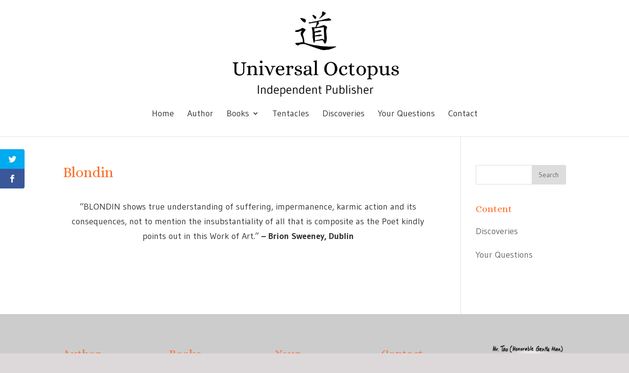

--- FILE ---
content_type: text/html; charset=UTF-8
request_url: https://universaloctopus.com/2019/02/26/blondin/
body_size: 10253
content:
<!DOCTYPE html>
<html lang="en-GB">
<head>
	<meta charset="UTF-8" />
<meta http-equiv="X-UA-Compatible" content="IE=edge">
	<link rel="pingback" href="https://universaloctopus.com/xmlrpc.php" />

	<script type="text/javascript">
		document.documentElement.className = 'js';
	</script>

	<script>var et_site_url='https://universaloctopus.com';var et_post_id='1087';function et_core_page_resource_fallback(a,b){"undefined"===typeof b&&(b=a.sheet.cssRules&&0===a.sheet.cssRules.length);b&&(a.onerror=null,a.onload=null,a.href?a.href=et_site_url+"/?et_core_page_resource="+a.id+et_post_id:a.src&&(a.src=et_site_url+"/?et_core_page_resource="+a.id+et_post_id))}
</script><meta name='robots' content='index, follow, max-image-preview:large, max-snippet:-1, max-video-preview:-1' />

	<!-- This site is optimized with the Yoast SEO plugin v16.1.1 - https://yoast.com/wordpress/plugins/seo/ -->
	<title>Blondin - Universal Octopus</title>
	<link rel="canonical" href="https://universaloctopus.com/2019/02/26/blondin/" />
	<meta property="og:locale" content="en_GB" />
	<meta property="og:type" content="article" />
	<meta property="og:title" content="Blondin - Universal Octopus" />
	<meta property="og:description" content="“BLONDIN shows true understanding of suffering, impermanence, karmic action and its consequences, not to mention the insubstantiality of all that is composite as the Poet kindly points out in this Work of Art.” &#8211; Brion Sweeney, Dublin" />
	<meta property="og:url" content="https://universaloctopus.com/2019/02/26/blondin/" />
	<meta property="og:site_name" content="Universal Octopus" />
	<meta property="article:published_time" content="2019-02-26T18:43:28+00:00" />
	<meta property="article:modified_time" content="2019-04-08T12:49:17+00:00" />
	<meta name="twitter:card" content="summary_large_image" />
	<meta name="twitter:creator" content="@unioctopus" />
	<meta name="twitter:site" content="@unioctopus" />
	<meta name="twitter:label1" content="Written by">
	<meta name="twitter:data1" content="Lydia Davies">
	<script type="application/ld+json" class="yoast-schema-graph">{"@context":"https://schema.org","@graph":[{"@type":"Organization","@id":"https://universaloctopus.com/#organization","name":"Universal Octopus","url":"https://universaloctopus.com/","sameAs":["https://twitter.com/unioctopus"],"logo":{"@type":"ImageObject","@id":"https://universaloctopus.com/#logo","inLanguage":"en-GB","url":"https://universaloctopus.com/wp-content/uploads/2019/08/1.-TAO-ideogram.jpg","contentUrl":"https://universaloctopus.com/wp-content/uploads/2019/08/1.-TAO-ideogram.jpg","width":439,"height":364,"caption":"Universal Octopus"},"image":{"@id":"https://universaloctopus.com/#logo"}},{"@type":"WebSite","@id":"https://universaloctopus.com/#website","url":"https://universaloctopus.com/","name":"Universal Octopus","description":"","publisher":{"@id":"https://universaloctopus.com/#organization"},"potentialAction":[{"@type":"SearchAction","target":"https://universaloctopus.com/?s={search_term_string}","query-input":"required name=search_term_string"}],"inLanguage":"en-GB"},{"@type":"WebPage","@id":"https://universaloctopus.com/2019/02/26/blondin/#webpage","url":"https://universaloctopus.com/2019/02/26/blondin/","name":"Blondin - Universal Octopus","isPartOf":{"@id":"https://universaloctopus.com/#website"},"datePublished":"2019-02-26T18:43:28+00:00","dateModified":"2019-04-08T12:49:17+00:00","breadcrumb":{"@id":"https://universaloctopus.com/2019/02/26/blondin/#breadcrumb"},"inLanguage":"en-GB","potentialAction":[{"@type":"ReadAction","target":["https://universaloctopus.com/2019/02/26/blondin/"]}]},{"@type":"BreadcrumbList","@id":"https://universaloctopus.com/2019/02/26/blondin/#breadcrumb","itemListElement":[{"@type":"ListItem","position":1,"item":{"@type":"WebPage","@id":"https://universaloctopus.com/","url":"https://universaloctopus.com/","name":"Home"}},{"@type":"ListItem","position":2,"item":{"@type":"WebPage","@id":"https://universaloctopus.com/2019/02/26/blondin/","url":"https://universaloctopus.com/2019/02/26/blondin/","name":"Blondin"}}]},{"@type":"Article","@id":"https://universaloctopus.com/2019/02/26/blondin/#article","isPartOf":{"@id":"https://universaloctopus.com/2019/02/26/blondin/#webpage"},"author":{"@id":"https://universaloctopus.com/#/schema/person/ce8d8840d45e86a30f0075890087676e"},"headline":"Blondin","datePublished":"2019-02-26T18:43:28+00:00","dateModified":"2019-04-08T12:49:17+00:00","mainEntityOfPage":{"@id":"https://universaloctopus.com/2019/02/26/blondin/#webpage"},"commentCount":0,"publisher":{"@id":"https://universaloctopus.com/#organization"},"articleSection":"All Reviews,Blondin","inLanguage":"en-GB","potentialAction":[{"@type":"CommentAction","name":"Comment","target":["https://universaloctopus.com/2019/02/26/blondin/#respond"]}]},{"@type":"Person","@id":"https://universaloctopus.com/#/schema/person/ce8d8840d45e86a30f0075890087676e","name":"Lydia Davies","image":{"@type":"ImageObject","@id":"https://universaloctopus.com/#personlogo","inLanguage":"en-GB","url":"https://secure.gravatar.com/avatar/4921ea340006488999b3418809bc3937526fe241e525504ac75a63c5e767aa6d?s=96&d=mm&r=g","contentUrl":"https://secure.gravatar.com/avatar/4921ea340006488999b3418809bc3937526fe241e525504ac75a63c5e767aa6d?s=96&d=mm&r=g","caption":"Lydia Davies"}}]}</script>
	<!-- / Yoast SEO plugin. -->


<link rel='dns-prefetch' href='//fonts.googleapis.com' />
<link rel="alternate" type="application/rss+xml" title="Universal Octopus &raquo; Feed" href="https://universaloctopus.com/feed/" />
<link rel="alternate" type="application/rss+xml" title="Universal Octopus &raquo; Comments Feed" href="https://universaloctopus.com/comments/feed/" />
<link rel="alternate" type="application/rss+xml" title="Universal Octopus &raquo; Blondin Comments Feed" href="https://universaloctopus.com/2019/02/26/blondin/feed/" />
<link rel="alternate" title="oEmbed (JSON)" type="application/json+oembed" href="https://universaloctopus.com/wp-json/oembed/1.0/embed?url=https%3A%2F%2Funiversaloctopus.com%2F2019%2F02%2F26%2Fblondin%2F" />
<link rel="alternate" title="oEmbed (XML)" type="text/xml+oembed" href="https://universaloctopus.com/wp-json/oembed/1.0/embed?url=https%3A%2F%2Funiversaloctopus.com%2F2019%2F02%2F26%2Fblondin%2F&#038;format=xml" />
<meta content="Divi v.4.9.4" name="generator"/><style id='wp-img-auto-sizes-contain-inline-css' type='text/css'>
img:is([sizes=auto i],[sizes^="auto," i]){contain-intrinsic-size:3000px 1500px}
/*# sourceURL=wp-img-auto-sizes-contain-inline-css */
</style>
<style id='wp-emoji-styles-inline-css' type='text/css'>

	img.wp-smiley, img.emoji {
		display: inline !important;
		border: none !important;
		box-shadow: none !important;
		height: 1em !important;
		width: 1em !important;
		margin: 0 0.07em !important;
		vertical-align: -0.1em !important;
		background: none !important;
		padding: 0 !important;
	}
/*# sourceURL=wp-emoji-styles-inline-css */
</style>
<style id='wp-block-library-inline-css' type='text/css'>
:root{--wp-block-synced-color:#7a00df;--wp-block-synced-color--rgb:122,0,223;--wp-bound-block-color:var(--wp-block-synced-color);--wp-editor-canvas-background:#ddd;--wp-admin-theme-color:#007cba;--wp-admin-theme-color--rgb:0,124,186;--wp-admin-theme-color-darker-10:#006ba1;--wp-admin-theme-color-darker-10--rgb:0,107,160.5;--wp-admin-theme-color-darker-20:#005a87;--wp-admin-theme-color-darker-20--rgb:0,90,135;--wp-admin-border-width-focus:2px}@media (min-resolution:192dpi){:root{--wp-admin-border-width-focus:1.5px}}.wp-element-button{cursor:pointer}:root .has-very-light-gray-background-color{background-color:#eee}:root .has-very-dark-gray-background-color{background-color:#313131}:root .has-very-light-gray-color{color:#eee}:root .has-very-dark-gray-color{color:#313131}:root .has-vivid-green-cyan-to-vivid-cyan-blue-gradient-background{background:linear-gradient(135deg,#00d084,#0693e3)}:root .has-purple-crush-gradient-background{background:linear-gradient(135deg,#34e2e4,#4721fb 50%,#ab1dfe)}:root .has-hazy-dawn-gradient-background{background:linear-gradient(135deg,#faaca8,#dad0ec)}:root .has-subdued-olive-gradient-background{background:linear-gradient(135deg,#fafae1,#67a671)}:root .has-atomic-cream-gradient-background{background:linear-gradient(135deg,#fdd79a,#004a59)}:root .has-nightshade-gradient-background{background:linear-gradient(135deg,#330968,#31cdcf)}:root .has-midnight-gradient-background{background:linear-gradient(135deg,#020381,#2874fc)}:root{--wp--preset--font-size--normal:16px;--wp--preset--font-size--huge:42px}.has-regular-font-size{font-size:1em}.has-larger-font-size{font-size:2.625em}.has-normal-font-size{font-size:var(--wp--preset--font-size--normal)}.has-huge-font-size{font-size:var(--wp--preset--font-size--huge)}.has-text-align-center{text-align:center}.has-text-align-left{text-align:left}.has-text-align-right{text-align:right}.has-fit-text{white-space:nowrap!important}#end-resizable-editor-section{display:none}.aligncenter{clear:both}.items-justified-left{justify-content:flex-start}.items-justified-center{justify-content:center}.items-justified-right{justify-content:flex-end}.items-justified-space-between{justify-content:space-between}.screen-reader-text{border:0;clip-path:inset(50%);height:1px;margin:-1px;overflow:hidden;padding:0;position:absolute;width:1px;word-wrap:normal!important}.screen-reader-text:focus{background-color:#ddd;clip-path:none;color:#444;display:block;font-size:1em;height:auto;left:5px;line-height:normal;padding:15px 23px 14px;text-decoration:none;top:5px;width:auto;z-index:100000}html :where(.has-border-color){border-style:solid}html :where([style*=border-top-color]){border-top-style:solid}html :where([style*=border-right-color]){border-right-style:solid}html :where([style*=border-bottom-color]){border-bottom-style:solid}html :where([style*=border-left-color]){border-left-style:solid}html :where([style*=border-width]){border-style:solid}html :where([style*=border-top-width]){border-top-style:solid}html :where([style*=border-right-width]){border-right-style:solid}html :where([style*=border-bottom-width]){border-bottom-style:solid}html :where([style*=border-left-width]){border-left-style:solid}html :where(img[class*=wp-image-]){height:auto;max-width:100%}:where(figure){margin:0 0 1em}html :where(.is-position-sticky){--wp-admin--admin-bar--position-offset:var(--wp-admin--admin-bar--height,0px)}@media screen and (max-width:600px){html :where(.is-position-sticky){--wp-admin--admin-bar--position-offset:0px}}

/*# sourceURL=wp-block-library-inline-css */
</style><style id='global-styles-inline-css' type='text/css'>
:root{--wp--preset--aspect-ratio--square: 1;--wp--preset--aspect-ratio--4-3: 4/3;--wp--preset--aspect-ratio--3-4: 3/4;--wp--preset--aspect-ratio--3-2: 3/2;--wp--preset--aspect-ratio--2-3: 2/3;--wp--preset--aspect-ratio--16-9: 16/9;--wp--preset--aspect-ratio--9-16: 9/16;--wp--preset--color--black: #000000;--wp--preset--color--cyan-bluish-gray: #abb8c3;--wp--preset--color--white: #ffffff;--wp--preset--color--pale-pink: #f78da7;--wp--preset--color--vivid-red: #cf2e2e;--wp--preset--color--luminous-vivid-orange: #ff6900;--wp--preset--color--luminous-vivid-amber: #fcb900;--wp--preset--color--light-green-cyan: #7bdcb5;--wp--preset--color--vivid-green-cyan: #00d084;--wp--preset--color--pale-cyan-blue: #8ed1fc;--wp--preset--color--vivid-cyan-blue: #0693e3;--wp--preset--color--vivid-purple: #9b51e0;--wp--preset--gradient--vivid-cyan-blue-to-vivid-purple: linear-gradient(135deg,rgb(6,147,227) 0%,rgb(155,81,224) 100%);--wp--preset--gradient--light-green-cyan-to-vivid-green-cyan: linear-gradient(135deg,rgb(122,220,180) 0%,rgb(0,208,130) 100%);--wp--preset--gradient--luminous-vivid-amber-to-luminous-vivid-orange: linear-gradient(135deg,rgb(252,185,0) 0%,rgb(255,105,0) 100%);--wp--preset--gradient--luminous-vivid-orange-to-vivid-red: linear-gradient(135deg,rgb(255,105,0) 0%,rgb(207,46,46) 100%);--wp--preset--gradient--very-light-gray-to-cyan-bluish-gray: linear-gradient(135deg,rgb(238,238,238) 0%,rgb(169,184,195) 100%);--wp--preset--gradient--cool-to-warm-spectrum: linear-gradient(135deg,rgb(74,234,220) 0%,rgb(151,120,209) 20%,rgb(207,42,186) 40%,rgb(238,44,130) 60%,rgb(251,105,98) 80%,rgb(254,248,76) 100%);--wp--preset--gradient--blush-light-purple: linear-gradient(135deg,rgb(255,206,236) 0%,rgb(152,150,240) 100%);--wp--preset--gradient--blush-bordeaux: linear-gradient(135deg,rgb(254,205,165) 0%,rgb(254,45,45) 50%,rgb(107,0,62) 100%);--wp--preset--gradient--luminous-dusk: linear-gradient(135deg,rgb(255,203,112) 0%,rgb(199,81,192) 50%,rgb(65,88,208) 100%);--wp--preset--gradient--pale-ocean: linear-gradient(135deg,rgb(255,245,203) 0%,rgb(182,227,212) 50%,rgb(51,167,181) 100%);--wp--preset--gradient--electric-grass: linear-gradient(135deg,rgb(202,248,128) 0%,rgb(113,206,126) 100%);--wp--preset--gradient--midnight: linear-gradient(135deg,rgb(2,3,129) 0%,rgb(40,116,252) 100%);--wp--preset--font-size--small: 13px;--wp--preset--font-size--medium: 20px;--wp--preset--font-size--large: 36px;--wp--preset--font-size--x-large: 42px;--wp--preset--spacing--20: 0.44rem;--wp--preset--spacing--30: 0.67rem;--wp--preset--spacing--40: 1rem;--wp--preset--spacing--50: 1.5rem;--wp--preset--spacing--60: 2.25rem;--wp--preset--spacing--70: 3.38rem;--wp--preset--spacing--80: 5.06rem;--wp--preset--shadow--natural: 6px 6px 9px rgba(0, 0, 0, 0.2);--wp--preset--shadow--deep: 12px 12px 50px rgba(0, 0, 0, 0.4);--wp--preset--shadow--sharp: 6px 6px 0px rgba(0, 0, 0, 0.2);--wp--preset--shadow--outlined: 6px 6px 0px -3px rgb(255, 255, 255), 6px 6px rgb(0, 0, 0);--wp--preset--shadow--crisp: 6px 6px 0px rgb(0, 0, 0);}:where(.is-layout-flex){gap: 0.5em;}:where(.is-layout-grid){gap: 0.5em;}body .is-layout-flex{display: flex;}.is-layout-flex{flex-wrap: wrap;align-items: center;}.is-layout-flex > :is(*, div){margin: 0;}body .is-layout-grid{display: grid;}.is-layout-grid > :is(*, div){margin: 0;}:where(.wp-block-columns.is-layout-flex){gap: 2em;}:where(.wp-block-columns.is-layout-grid){gap: 2em;}:where(.wp-block-post-template.is-layout-flex){gap: 1.25em;}:where(.wp-block-post-template.is-layout-grid){gap: 1.25em;}.has-black-color{color: var(--wp--preset--color--black) !important;}.has-cyan-bluish-gray-color{color: var(--wp--preset--color--cyan-bluish-gray) !important;}.has-white-color{color: var(--wp--preset--color--white) !important;}.has-pale-pink-color{color: var(--wp--preset--color--pale-pink) !important;}.has-vivid-red-color{color: var(--wp--preset--color--vivid-red) !important;}.has-luminous-vivid-orange-color{color: var(--wp--preset--color--luminous-vivid-orange) !important;}.has-luminous-vivid-amber-color{color: var(--wp--preset--color--luminous-vivid-amber) !important;}.has-light-green-cyan-color{color: var(--wp--preset--color--light-green-cyan) !important;}.has-vivid-green-cyan-color{color: var(--wp--preset--color--vivid-green-cyan) !important;}.has-pale-cyan-blue-color{color: var(--wp--preset--color--pale-cyan-blue) !important;}.has-vivid-cyan-blue-color{color: var(--wp--preset--color--vivid-cyan-blue) !important;}.has-vivid-purple-color{color: var(--wp--preset--color--vivid-purple) !important;}.has-black-background-color{background-color: var(--wp--preset--color--black) !important;}.has-cyan-bluish-gray-background-color{background-color: var(--wp--preset--color--cyan-bluish-gray) !important;}.has-white-background-color{background-color: var(--wp--preset--color--white) !important;}.has-pale-pink-background-color{background-color: var(--wp--preset--color--pale-pink) !important;}.has-vivid-red-background-color{background-color: var(--wp--preset--color--vivid-red) !important;}.has-luminous-vivid-orange-background-color{background-color: var(--wp--preset--color--luminous-vivid-orange) !important;}.has-luminous-vivid-amber-background-color{background-color: var(--wp--preset--color--luminous-vivid-amber) !important;}.has-light-green-cyan-background-color{background-color: var(--wp--preset--color--light-green-cyan) !important;}.has-vivid-green-cyan-background-color{background-color: var(--wp--preset--color--vivid-green-cyan) !important;}.has-pale-cyan-blue-background-color{background-color: var(--wp--preset--color--pale-cyan-blue) !important;}.has-vivid-cyan-blue-background-color{background-color: var(--wp--preset--color--vivid-cyan-blue) !important;}.has-vivid-purple-background-color{background-color: var(--wp--preset--color--vivid-purple) !important;}.has-black-border-color{border-color: var(--wp--preset--color--black) !important;}.has-cyan-bluish-gray-border-color{border-color: var(--wp--preset--color--cyan-bluish-gray) !important;}.has-white-border-color{border-color: var(--wp--preset--color--white) !important;}.has-pale-pink-border-color{border-color: var(--wp--preset--color--pale-pink) !important;}.has-vivid-red-border-color{border-color: var(--wp--preset--color--vivid-red) !important;}.has-luminous-vivid-orange-border-color{border-color: var(--wp--preset--color--luminous-vivid-orange) !important;}.has-luminous-vivid-amber-border-color{border-color: var(--wp--preset--color--luminous-vivid-amber) !important;}.has-light-green-cyan-border-color{border-color: var(--wp--preset--color--light-green-cyan) !important;}.has-vivid-green-cyan-border-color{border-color: var(--wp--preset--color--vivid-green-cyan) !important;}.has-pale-cyan-blue-border-color{border-color: var(--wp--preset--color--pale-cyan-blue) !important;}.has-vivid-cyan-blue-border-color{border-color: var(--wp--preset--color--vivid-cyan-blue) !important;}.has-vivid-purple-border-color{border-color: var(--wp--preset--color--vivid-purple) !important;}.has-vivid-cyan-blue-to-vivid-purple-gradient-background{background: var(--wp--preset--gradient--vivid-cyan-blue-to-vivid-purple) !important;}.has-light-green-cyan-to-vivid-green-cyan-gradient-background{background: var(--wp--preset--gradient--light-green-cyan-to-vivid-green-cyan) !important;}.has-luminous-vivid-amber-to-luminous-vivid-orange-gradient-background{background: var(--wp--preset--gradient--luminous-vivid-amber-to-luminous-vivid-orange) !important;}.has-luminous-vivid-orange-to-vivid-red-gradient-background{background: var(--wp--preset--gradient--luminous-vivid-orange-to-vivid-red) !important;}.has-very-light-gray-to-cyan-bluish-gray-gradient-background{background: var(--wp--preset--gradient--very-light-gray-to-cyan-bluish-gray) !important;}.has-cool-to-warm-spectrum-gradient-background{background: var(--wp--preset--gradient--cool-to-warm-spectrum) !important;}.has-blush-light-purple-gradient-background{background: var(--wp--preset--gradient--blush-light-purple) !important;}.has-blush-bordeaux-gradient-background{background: var(--wp--preset--gradient--blush-bordeaux) !important;}.has-luminous-dusk-gradient-background{background: var(--wp--preset--gradient--luminous-dusk) !important;}.has-pale-ocean-gradient-background{background: var(--wp--preset--gradient--pale-ocean) !important;}.has-electric-grass-gradient-background{background: var(--wp--preset--gradient--electric-grass) !important;}.has-midnight-gradient-background{background: var(--wp--preset--gradient--midnight) !important;}.has-small-font-size{font-size: var(--wp--preset--font-size--small) !important;}.has-medium-font-size{font-size: var(--wp--preset--font-size--medium) !important;}.has-large-font-size{font-size: var(--wp--preset--font-size--large) !important;}.has-x-large-font-size{font-size: var(--wp--preset--font-size--x-large) !important;}
/*# sourceURL=global-styles-inline-css */
</style>

<style id='classic-theme-styles-inline-css' type='text/css'>
/*! This file is auto-generated */
.wp-block-button__link{color:#fff;background-color:#32373c;border-radius:9999px;box-shadow:none;text-decoration:none;padding:calc(.667em + 2px) calc(1.333em + 2px);font-size:1.125em}.wp-block-file__button{background:#32373c;color:#fff;text-decoration:none}
/*# sourceURL=/wp-includes/css/classic-themes.min.css */
</style>
<link rel='stylesheet' id='wonderplugin-carousel-engine-css-css' href='https://universaloctopus.com/wp-content/plugins/wonderplugin-carousel/engine/wonderplugincarouselengine.css?ver=17.1C' type='text/css' media='all' />
<link rel='stylesheet' id='et_monarch-css-css' href='https://universaloctopus.com/wp-content/plugins/monarch/css/style.css?ver=1.4.14' type='text/css' media='all' />
<link rel='stylesheet' id='et-gf-open-sans-css' href='https://fonts.googleapis.com/css?family=Open+Sans:400,700' type='text/css' media='all' />
<link rel='stylesheet' id='divi-style-css' href='https://universaloctopus.com/wp-content/themes/Divi/style.css?ver=4.9.4' type='text/css' media='all' />
<link rel='stylesheet' id='et-builder-googlefonts-cached-css' href='https://fonts.googleapis.com/css?family=Alice:regular|Gudea:regular,italic,700&#038;subset=latin,latin-ext&#038;display=swap' type='text/css' media='all' />
<link rel='stylesheet' id='dashicons-css' href='https://universaloctopus.com/wp-includes/css/dashicons.min.css?ver=6.9' type='text/css' media='all' />
<script type="text/javascript" src="https://universaloctopus.com/wp-includes/js/jquery/jquery.min.js?ver=3.7.1" id="jquery-core-js"></script>
<script type="text/javascript" src="https://universaloctopus.com/wp-includes/js/jquery/jquery-migrate.min.js?ver=3.4.1" id="jquery-migrate-js"></script>
<script type="text/javascript" src="https://universaloctopus.com/wp-content/plugins/wonderplugin-carousel/engine/wonderplugincarouselskins.js?ver=17.1C" id="wonderplugin-carousel-skins-script-js"></script>
<script type="text/javascript" src="https://universaloctopus.com/wp-content/plugins/wonderplugin-carousel/engine/wonderplugincarousel.js?ver=17.1C" id="wonderplugin-carousel-script-js"></script>
<link rel="https://api.w.org/" href="https://universaloctopus.com/wp-json/" /><link rel="alternate" title="JSON" type="application/json" href="https://universaloctopus.com/wp-json/wp/v2/posts/1087" /><link rel="EditURI" type="application/rsd+xml" title="RSD" href="https://universaloctopus.com/xmlrpc.php?rsd" />
<meta name="generator" content="WordPress 6.9" />
<link rel='shortlink' href='https://universaloctopus.com/?p=1087' />
<style type="text/css" id="et-social-custom-css">
				 
			</style><link rel="preload" href="https://universaloctopus.com/wp-content/themes/Divi/core/admin/fonts/modules.ttf" as="font" crossorigin="anonymous"><meta name="viewport" content="width=device-width, initial-scale=1.0, maximum-scale=1.0, user-scalable=0" /><link rel="shortcut icon" href="" /><style type="text/css" id="custom-background-css">
body.custom-background { background-color: #ddd9db; }
</style>
	<!-- Global site tag (gtag.js) - Google Analytics -->
<script async src="https://www.googletagmanager.com/gtag/js?id=UA-143601046-1"></script>
<script>
  window.dataLayer = window.dataLayer || [];
  function gtag(){dataLayer.push(arguments);}
  gtag('js', new Date());

  gtag('config', 'UA-143601046-1');
</script>

<meta name="google-site-verification" content="0zBHqEct6Q9L98UfQu1lOkPwaI7SG2OkrL6cjw7NZOA"><link rel="stylesheet" id="et-divi-customizer-global-cached-inline-styles" href="https://universaloctopus.com/wp-content/et-cache/global/et-divi-customizer-global-17685563482468.min.css" onerror="et_core_page_resource_fallback(this, true)" onload="et_core_page_resource_fallback(this)" /></head>
<body data-rsssl=1 class="wp-singular post-template-default single single-post postid-1087 single-format-standard custom-background wp-theme-Divi et_monarch et_pb_button_helper_class et_fullwidth_nav et_fixed_nav et_show_nav et_pb_show_title et_hide_fixed_logo et_primary_nav_dropdown_animation_fade et_secondary_nav_dropdown_animation_fade et_header_style_centered et_pb_footer_columns5 et_cover_background et_pb_gutter osx et_pb_gutters3 et_right_sidebar et_divi_theme et-db et_minified_js et_minified_css">
	<div id="page-container">

	
	
			<header id="main-header" data-height-onload="220">
			<div class="container clearfix et_menu_container">
							<div class="logo_container">
					<span class="logo_helper"></span>
					<a href="https://universaloctopus.com/">
						<img src="https://universaloctopus.com/wp-content/uploads/2019/02/logo-smooth2.png" alt="Universal Octopus" id="logo" data-height-percentage="100" />
					</a>
				</div>
							<div id="et-top-navigation" data-height="220" data-fixed-height="100">
											<nav id="top-menu-nav">
						<ul id="top-menu" class="nav"><li id="menu-item-45" class="menu-item menu-item-type-custom menu-item-object-custom menu-item-home menu-item-45"><a href="https://universaloctopus.com/">Home</a></li>
<li id="menu-item-43" class="menu-item menu-item-type-post_type menu-item-object-page menu-item-43"><a href="https://universaloctopus.com/author/">Author</a></li>
<li id="menu-item-44" class="menu-item menu-item-type-post_type menu-item-object-page menu-item-has-children menu-item-44"><a href="https://universaloctopus.com/books/">Books</a>
<ul class="sub-menu">
	<li id="menu-item-953" class="menu-item menu-item-type-post_type menu-item-object-page menu-item-953"><a href="https://universaloctopus.com/books/body-mind-and-spirit/">Body, Mind &#038; Spirit</a></li>
	<li id="menu-item-352" class="menu-item menu-item-type-post_type menu-item-object-page menu-item-352"><a href="https://universaloctopus.com/books/poetry/">Poetry</a></li>
	<li id="menu-item-951" class="menu-item menu-item-type-post_type menu-item-object-page menu-item-951"><a href="https://universaloctopus.com/books/basic-buddhism/">Basic Buddhism</a></li>
	<li id="menu-item-952" class="menu-item menu-item-type-post_type menu-item-object-page menu-item-952"><a href="https://universaloctopus.com/books/topical/">Topical</a></li>
</ul>
</li>
<li id="menu-item-701" class="menu-item menu-item-type-post_type menu-item-object-page menu-item-701"><a href="https://universaloctopus.com/tentacles/">Tentacles</a></li>
<li id="menu-item-77" class="menu-item menu-item-type-post_type menu-item-object-page menu-item-77"><a href="https://universaloctopus.com/discoveries/">Discoveries</a></li>
<li id="menu-item-42" class="menu-item menu-item-type-post_type menu-item-object-page menu-item-42"><a href="https://universaloctopus.com/your-questions/">Your Questions</a></li>
<li id="menu-item-41" class="menu-item menu-item-type-post_type menu-item-object-page menu-item-41"><a href="https://universaloctopus.com/contact/">Contact</a></li>
</ul>						</nav>
					
					
					
					
					<div id="et_mobile_nav_menu">
				<div class="mobile_nav closed">
					<span class="select_page">Select Page</span>
					<span class="mobile_menu_bar mobile_menu_bar_toggle"></span>
				</div>
			</div>				</div> <!-- #et-top-navigation -->
			</div> <!-- .container -->
			<div class="et_search_outer">
				<div class="container et_search_form_container">
					<form role="search" method="get" class="et-search-form" action="https://universaloctopus.com/">
					<input type="search" class="et-search-field" placeholder="Search &hellip;" value="" name="s" title="Search for:" />					</form>
					<span class="et_close_search_field"></span>
				</div>
			</div>
		</header> <!-- #main-header -->
			<div id="et-main-area">
	
<div id="main-content">
		<div class="container">
		<div id="content-area" class="clearfix">
			<div id="left-area">
											<article id="post-1087" class="et_pb_post post-1087 post type-post status-publish format-standard hentry category-all-reviews category-blondin">
											<div class="et_post_meta_wrapper">
							<h1 class="entry-title">Blondin</h1>

						
												</div> <!-- .et_post_meta_wrapper -->
				
					<div class="entry-content">
					<p style="text-align: center;">“BLONDIN shows true understanding of suffering, impermanence, karmic action and its consequences, not to mention the insubstantiality of all that is composite as the Poet kindly points out in this Work of Art.” <strong>&#8211; Brion Sweeney, Dublin</strong></p>
<span class="et_social_bottom_trigger"></span>					</div> <!-- .entry-content -->
					<div class="et_post_meta_wrapper">
										</div> <!-- .et_post_meta_wrapper -->
				</article> <!-- .et_pb_post -->

						</div> <!-- #left-area -->

				<div id="sidebar">
		<div id="search-2" class="et_pb_widget widget_search"><form role="search" method="get" id="searchform" class="searchform" action="https://universaloctopus.com/">
				<div>
					<label class="screen-reader-text" for="s">Search for:</label>
					<input type="text" value="" name="s" id="s" />
					<input type="submit" id="searchsubmit" value="Search" />
				</div>
			</form></div> <!-- end .et_pb_widget --><div id="text-9" class="et_pb_widget widget_text"><h4 class="widgettitle">Content</h4>			<div class="textwidget"><p><a href="https://universaloctopus.com/discoveries/">Discoveries</a></p>
<p><a href="https://universaloctopus.com/your-questions/">Your Questions</a></p>
<p>&nbsp;</p>
</div>
		</div> <!-- end .et_pb_widget -->	</div> <!-- end #sidebar -->
		</div> <!-- #content-area -->
	</div> <!-- .container -->
	</div> <!-- #main-content -->


			<footer id="main-footer">
				
<div class="container">
    <div id="footer-widgets" class="clearfix">
		<div class="footer-widget"><div id="text-4" class="fwidget et_pb_widget widget_text"><h4 class="title">Author</h4>			<div class="textwidget"><p><a href="https://universaloctopus.com/author/">Brian Taylor</a></p>
</div>
		</div> <!-- end .fwidget --></div> <!-- end .footer-widget --><div class="footer-widget"><div id="text-2" class="fwidget et_pb_widget widget_text"><h4 class="title">Books</h4>			<div class="textwidget"><p>&gt; <a href="https://universaloctopus.com/books/body-mind-and-spirit/">Body, Mind &amp; Spirit</a><br />
&gt; <a href="https://universaloctopus.com/books/poetry/">Poetry</a><br />
&gt; <a href="https://universaloctopus.com/basic-buddhism/">Basic Buddhism</a><br />
&gt; <a href="https://universaloctopus.com/books/topical/">Topical</a></p>
<p>&nbsp;</p>
</div>
		</div> <!-- end .fwidget --></div> <!-- end .footer-widget --><div class="footer-widget"><div id="text-3" class="fwidget et_pb_widget widget_text"><h4 class="title">Your Questions</h4>			<div class="textwidget"><p><a href="https://universaloctopus.com/your-questions/">Questions &amp; Answers</a></p>
</div>
		</div> <!-- end .fwidget --></div> <!-- end .footer-widget --><div class="footer-widget"><div id="text-6" class="fwidget et_pb_widget widget_text"><h4 class="title">Contact</h4>			<div class="textwidget"><p><a href="https://universaloctopus.com/contact/">Get in touch</a><br />
<a href="https://universaloctopus.com/contact/">Universal Octopus</a><br />
<a href="https://universaloctopus.com/contact/">Review Copies</a><br />
<a href="https://universaloctopus.com/contact/">Wholesale</a></p>
</div>
		</div> <!-- end .fwidget --></div> <!-- end .footer-widget --><div class="footer-widget"><div id="text-8" class="fwidget et_pb_widget widget_text">			<div class="textwidget"><p><img loading="lazy" decoding="async" class="aligncenter size-full wp-image-1212" src="https://universaloctopus.com/wp-content/uploads/2019/02/BW-TAO-Cartoon-shine.png" alt="" width="200" height="274" /></p>
</div>
		</div> <!-- end .fwidget --></div> <!-- end .footer-widget -->    </div> <!-- #footer-widgets -->
</div>    <!-- .container -->

		
				<div id="footer-bottom">
					<div class="container clearfix">
				<div id="footer-info">© 2025 Universal Octopus Publishing <a href="https://www.dorchesterwebdesign.co.uk/">
Site by DWD</a></div>					</div>	<!-- .container -->
				</div>
			</footer> <!-- #main-footer -->
		</div> <!-- #et-main-area -->


	</div> <!-- #page-container -->

	<script type="speculationrules">
{"prefetch":[{"source":"document","where":{"and":[{"href_matches":"/*"},{"not":{"href_matches":["/wp-*.php","/wp-admin/*","/wp-content/uploads/*","/wp-content/*","/wp-content/plugins/*","/wp-content/themes/Divi/*","/*\\?(.+)"]}},{"not":{"selector_matches":"a[rel~=\"nofollow\"]"}},{"not":{"selector_matches":".no-prefetch, .no-prefetch a"}}]},"eagerness":"conservative"}]}
</script>
<div class="et_social_sidebar_networks et_social_visible_sidebar et_social_slideright et_social_animated et_social_rounded et_social_sidebar_flip et_social_mobile_on">
					
					<ul class="et_social_icons_container"><li class="et_social_twitter">
									<a href="http://twitter.com/share?text=Blondin&#038;url=https%3A%2F%2Funiversaloctopus.com%2F2019%2F02%2F26%2Fblondin%2F&#038;via=unioctopus" class="et_social_share" rel="nofollow" data-social_name="twitter" data-post_id="1087" data-social_type="share" data-location="sidebar">
										<i class="et_social_icon et_social_icon_twitter"></i>
										
										
										<span class="et_social_overlay"></span>
									</a>
								</li><li class="et_social_facebook">
									<a href="http://www.facebook.com/sharer.php?u=https%3A%2F%2Funiversaloctopus.com%2F2019%2F02%2F26%2Fblondin%2F&#038;t=Blondin" class="et_social_share" rel="nofollow" data-social_name="facebook" data-post_id="1087" data-social_type="share" data-location="sidebar">
										<i class="et_social_icon et_social_icon_facebook"></i>
										
										
										<span class="et_social_overlay"></span>
									</a>
								</li></ul>
					<span class="et_social_hide_sidebar et_social_icon"></span>
				</div><div class="et_social_mobile_button"></div>
					<div class="et_social_mobile et_social_fadein">
						<div class="et_social_heading">Share This</div>
						<span class="et_social_close"></span>
						<div class="et_social_networks et_social_simple et_social_rounded et_social_left">
							<ul class="et_social_icons_container"><li class="et_social_twitter">
									<a href="http://twitter.com/share?text=Blondin&#038;url=https%3A%2F%2Funiversaloctopus.com%2F2019%2F02%2F26%2Fblondin%2F&#038;via=unioctopus" class="et_social_share" rel="nofollow" data-social_name="twitter" data-post_id="1087" data-social_type="share" data-location="sidebar">
										<i class="et_social_icon et_social_icon_twitter"></i>
										<div class="et_social_network_label"><div class="et_social_networkname">twitter</div></div>
										
										<span class="et_social_overlay"></span>
									</a>
								</li><li class="et_social_facebook">
									<a href="http://www.facebook.com/sharer.php?u=https%3A%2F%2Funiversaloctopus.com%2F2019%2F02%2F26%2Fblondin%2F&#038;t=Blondin" class="et_social_share" rel="nofollow" data-social_name="facebook" data-post_id="1087" data-social_type="share" data-location="sidebar">
										<i class="et_social_icon et_social_icon_facebook"></i>
										<div class="et_social_network_label"><div class="et_social_networkname">Facebook</div></div>
										
										<span class="et_social_overlay"></span>
									</a>
								</li></ul>
						</div>
					</div>
					<div class="et_social_mobile_overlay"></div><script type="text/javascript" src="https://universaloctopus.com/wp-content/plugins/monarch/js/idle-timer.min.js?ver=1.4.14" id="et_monarch-idle-js"></script>
<script type="text/javascript" id="et_monarch-custom-js-js-extra">
/* <![CDATA[ */
var monarchSettings = {"ajaxurl":"https://universaloctopus.com/wp-admin/admin-ajax.php","pageurl":"https://universaloctopus.com/2019/02/26/blondin/","stats_nonce":"1467425107","share_counts":"a257cef2d1","follow_counts":"61ecbee06d","total_counts":"9a13a3e4a8","media_single":"1c4fcb5a81","media_total":"6a3cdbdbef","generate_all_window_nonce":"bdaec19acf","no_img_message":"No images available for sharing on this page"};
//# sourceURL=et_monarch-custom-js-js-extra
/* ]]> */
</script>
<script type="text/javascript" src="https://universaloctopus.com/wp-content/plugins/monarch/js/custom.js?ver=1.4.14" id="et_monarch-custom-js-js"></script>
<script type="text/javascript" src="https://universaloctopus.com/wp-includes/js/comment-reply.min.js?ver=6.9" id="comment-reply-js" async="async" data-wp-strategy="async" fetchpriority="low"></script>
<script type="text/javascript" id="divi-custom-script-js-extra">
/* <![CDATA[ */
var DIVI = {"item_count":"%d Item","items_count":"%d Items"};
var et_shortcodes_strings = {"previous":"Previous","next":"Next"};
var et_pb_custom = {"ajaxurl":"https://universaloctopus.com/wp-admin/admin-ajax.php","images_uri":"https://universaloctopus.com/wp-content/themes/Divi/images","builder_images_uri":"https://universaloctopus.com/wp-content/themes/Divi/includes/builder/images","et_frontend_nonce":"9b489ce1bb","subscription_failed":"Please, check the fields below to make sure you entered the correct information.","et_ab_log_nonce":"0611fa6e7f","fill_message":"Please, fill in the following fields:","contact_error_message":"Please, fix the following errors:","invalid":"Invalid email","captcha":"Captcha","prev":"Prev","previous":"Previous","next":"Next","wrong_captcha":"You entered the wrong number in captcha.","wrong_checkbox":"Checkbox","ignore_waypoints":"no","is_divi_theme_used":"1","widget_search_selector":".widget_search","ab_tests":[],"is_ab_testing_active":"","page_id":"1087","unique_test_id":"","ab_bounce_rate":"5","is_cache_plugin_active":"no","is_shortcode_tracking":"","tinymce_uri":""}; var et_builder_utils_params = {"condition":{"diviTheme":true,"extraTheme":false},"scrollLocations":["app","top"],"builderScrollLocations":{"desktop":"app","tablet":"app","phone":"app"},"onloadScrollLocation":"app","builderType":"fe"}; var et_frontend_scripts = {"builderCssContainerPrefix":"#et-boc","builderCssLayoutPrefix":"#et-boc .et-l"};
var et_pb_box_shadow_elements = [];
var et_pb_motion_elements = {"desktop":[],"tablet":[],"phone":[]};
var et_pb_sticky_elements = [];
//# sourceURL=divi-custom-script-js-extra
/* ]]> */
</script>
<script type="text/javascript" src="https://universaloctopus.com/wp-content/themes/Divi/js/custom.unified.js?ver=4.9.4" id="divi-custom-script-js"></script>
<script type="text/javascript" src="https://universaloctopus.com/wp-content/themes/Divi/core/admin/js/common.js?ver=4.9.4" id="et-core-common-js"></script>
<script id="wp-emoji-settings" type="application/json">
{"baseUrl":"https://s.w.org/images/core/emoji/17.0.2/72x72/","ext":".png","svgUrl":"https://s.w.org/images/core/emoji/17.0.2/svg/","svgExt":".svg","source":{"concatemoji":"https://universaloctopus.com/wp-includes/js/wp-emoji-release.min.js?ver=6.9"}}
</script>
<script type="module">
/* <![CDATA[ */
/*! This file is auto-generated */
const a=JSON.parse(document.getElementById("wp-emoji-settings").textContent),o=(window._wpemojiSettings=a,"wpEmojiSettingsSupports"),s=["flag","emoji"];function i(e){try{var t={supportTests:e,timestamp:(new Date).valueOf()};sessionStorage.setItem(o,JSON.stringify(t))}catch(e){}}function c(e,t,n){e.clearRect(0,0,e.canvas.width,e.canvas.height),e.fillText(t,0,0);t=new Uint32Array(e.getImageData(0,0,e.canvas.width,e.canvas.height).data);e.clearRect(0,0,e.canvas.width,e.canvas.height),e.fillText(n,0,0);const a=new Uint32Array(e.getImageData(0,0,e.canvas.width,e.canvas.height).data);return t.every((e,t)=>e===a[t])}function p(e,t){e.clearRect(0,0,e.canvas.width,e.canvas.height),e.fillText(t,0,0);var n=e.getImageData(16,16,1,1);for(let e=0;e<n.data.length;e++)if(0!==n.data[e])return!1;return!0}function u(e,t,n,a){switch(t){case"flag":return n(e,"\ud83c\udff3\ufe0f\u200d\u26a7\ufe0f","\ud83c\udff3\ufe0f\u200b\u26a7\ufe0f")?!1:!n(e,"\ud83c\udde8\ud83c\uddf6","\ud83c\udde8\u200b\ud83c\uddf6")&&!n(e,"\ud83c\udff4\udb40\udc67\udb40\udc62\udb40\udc65\udb40\udc6e\udb40\udc67\udb40\udc7f","\ud83c\udff4\u200b\udb40\udc67\u200b\udb40\udc62\u200b\udb40\udc65\u200b\udb40\udc6e\u200b\udb40\udc67\u200b\udb40\udc7f");case"emoji":return!a(e,"\ud83e\u1fac8")}return!1}function f(e,t,n,a){let r;const o=(r="undefined"!=typeof WorkerGlobalScope&&self instanceof WorkerGlobalScope?new OffscreenCanvas(300,150):document.createElement("canvas")).getContext("2d",{willReadFrequently:!0}),s=(o.textBaseline="top",o.font="600 32px Arial",{});return e.forEach(e=>{s[e]=t(o,e,n,a)}),s}function r(e){var t=document.createElement("script");t.src=e,t.defer=!0,document.head.appendChild(t)}a.supports={everything:!0,everythingExceptFlag:!0},new Promise(t=>{let n=function(){try{var e=JSON.parse(sessionStorage.getItem(o));if("object"==typeof e&&"number"==typeof e.timestamp&&(new Date).valueOf()<e.timestamp+604800&&"object"==typeof e.supportTests)return e.supportTests}catch(e){}return null}();if(!n){if("undefined"!=typeof Worker&&"undefined"!=typeof OffscreenCanvas&&"undefined"!=typeof URL&&URL.createObjectURL&&"undefined"!=typeof Blob)try{var e="postMessage("+f.toString()+"("+[JSON.stringify(s),u.toString(),c.toString(),p.toString()].join(",")+"));",a=new Blob([e],{type:"text/javascript"});const r=new Worker(URL.createObjectURL(a),{name:"wpTestEmojiSupports"});return void(r.onmessage=e=>{i(n=e.data),r.terminate(),t(n)})}catch(e){}i(n=f(s,u,c,p))}t(n)}).then(e=>{for(const n in e)a.supports[n]=e[n],a.supports.everything=a.supports.everything&&a.supports[n],"flag"!==n&&(a.supports.everythingExceptFlag=a.supports.everythingExceptFlag&&a.supports[n]);var t;a.supports.everythingExceptFlag=a.supports.everythingExceptFlag&&!a.supports.flag,a.supports.everything||((t=a.source||{}).concatemoji?r(t.concatemoji):t.wpemoji&&t.twemoji&&(r(t.twemoji),r(t.wpemoji)))});
//# sourceURL=https://universaloctopus.com/wp-includes/js/wp-emoji-loader.min.js
/* ]]> */
</script>
</body>
</html>
